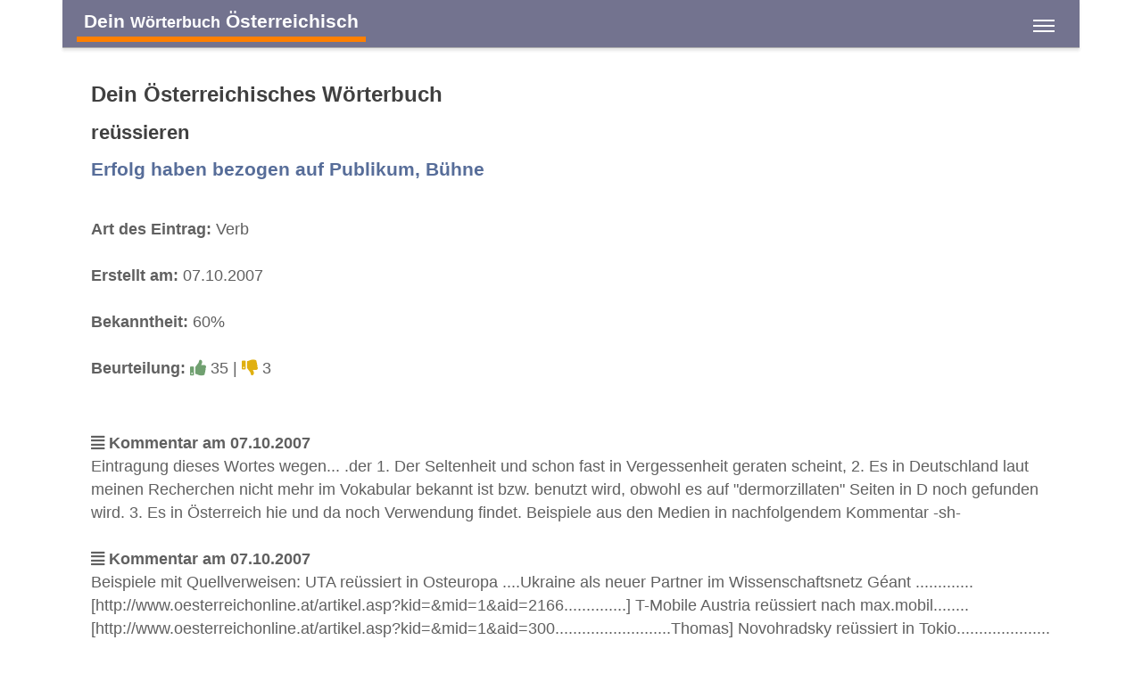

--- FILE ---
content_type: text/html;charset=UTF-8
request_url: https://www.oesterreichisch.net/wort/11364/reuessieren
body_size: 5398
content:
<!DOCTYPE html>
<html  lang="de">
<head>
<meta charset="utf-8" />

<link rel="alternate" hreflang="de" href="https://www.oesterreichisch.net/wort/11364/reuessieren" />

<link rel="canonical" href="https://www.oesterreichisch.net/wort/11364/reuessieren"/>

<meta name="viewport" content="width=device-width,minimum-scale=1,initial-scale=1" />
<meta http-equiv="x-ua-compatible" content="ie=edge" />
<meta name="description" content="Was ist reüssieren? Das Österreichische Wörterbuch für Österreichisch-Deutsch mit Dialekt und Mundart aus den bairischen und alemannischen Dialekten in Österreich. reüssieren wird übersetzt mit Erfolg haben bezogen auf Publikum, Bühne" />
<meta name="keywords" content="reüssieren,Erfolg,haben,bezogen,auf,Publikum,,Bühne,österreichisch,bairisch,bayrisch,alemannisch,wörterbuch,slang,dialekt,mundart,wörterbuch,deutsch" />

<meta property="og:title" content="Dein Österreichisches Wörterbuch: reüssieren - Erfolg haben bezogen auf Publikum, Bühne" />
<meta property="og:description" content="Was ist reüssieren? Das Österreichische Wörterbuch für Österreichisch-Deutsch mit Dialekt und Mundart aus den bairischen und alemannischen Dialekten in Österreich. reüssieren wird übersetzt mit Erfolg haben bezogen auf Publikum, Bühne" />

<meta property="og:type" content="website" />
<meta property="og:url" content="https://www.oesterreichisch.net/wort/11364/reuessieren" />
<meta property="og:image" content="https://dev.oesterreichisch.net/oesterreichisch/11364/1200/reuessieren.png" />
<meta property="og:image:width" content="1200" />
<meta property="og:image:height" content="630" />
<meta property="og:site_name" content="Dein Österreichisches Wörterbuch: reüssieren - Erfolg haben bezogen auf Publikum, Bühne" />

<meta property="fb:app_id" content="858918914217047" />


<meta name="twitter:card" content="summary_large_image" />
<meta name="twitter:image:src" content="https://dev.oesterreichisch.net/oesterreichisch/11364/1200/reuessieren.png" />
<meta name="twitter:site" content="@publisher_handle" />
<meta name="twitter:creator" content="@author_handle" />
<meta name="twitter:title" content="Dein Österreichisches Wörterbuch: reüssieren - Erfolg haben bezogen auf Publikum, Bühne" />


<link rel="preload" href="https://www.oesterreichisch.net/base/fonts/opensansregular.woff2" as="font" type="font/woff2" crossorigin>
<link rel="stylesheet" href="https://www.oesterreichisch.net/base/css/all.min.css"><link rel="stylesheet" href="https://www.oesterreichisch.net/css/main.min.css">



<style>@font-face {
	font-family: 'Open Sans';
	/* font-display: swap; */
	font-style: normal;
	font-weight: 400;
	src: local('Open Sans Regular'), local('OpenSans-Regular'), url(https://www.oesterreichisch.net/base/fonts/opensansregular.woff2) format('woff2');
	unicode-range: U+0000-00FF, U+0131, U+0152-0153, U+02BB-02BC, U+02C6, U+02DA, U+02DC, U+2000-206F, U+2074, U+20AC, U+2122, U+2191, U+2193, U+2212, U+2215, U+FEFF, U+FFFD;
}</style>
<title>≡ Dein Österreichisches Wörterbuch: reüssieren - Erfolg haben bezogen auf Publikum, Bühne</title>


</head>
<body>
<div class="container">

<header class="header d-print-none printoff"><div class="container"><div class="titletext"><a href="https://www.oesterreichisch.net" class="titletexticon">Dein <small>Wörterbuch</small> Österreichisch</a></div><input class="menu-btn" type="checkbox" id="menu-btn" /><label class="menu-icon" for="menu-btn"><span class="navicon"></span></label><nav class="menu"><form name="menusearch" method="get" action="https://www.oesterreichisch.net/search" enctype="multipart/form-data"><ul><li class="blockempty"></li><li><span class="aspan">
<span class="menuicon"><i class="fad fal fa-fw fa-search fa-fw"></i></span>
<input class="form-control" style="display:inline;width:50%;font-size:1.5rem;padding:0 0.5rem;" 
	name="search" value="" aria-label="search" placeholder="Suchbegriff">
<button class="btn btn-secondary" style="display:inline;margin-top:-7px;" type="submit" 
	aria-label="submit search"><i class="fad fa-search "></i>
<span class="d-none d-md-inline"> Suche</span></button>
</span></li><li><a href="https://www.oesterreichisch.net/woerterbuch/A" class="letter-block">A</a><a href="https://www.oesterreichisch.net/woerterbuch/B" class="letter-block">B</a><a href="https://www.oesterreichisch.net/woerterbuch/C" class="letter-block">C</a><a href="https://www.oesterreichisch.net/woerterbuch/D" class="letter-block">D</a><a href="https://www.oesterreichisch.net/woerterbuch/E" class="letter-block">E</a><a href="https://www.oesterreichisch.net/woerterbuch/F" class="letter-block">F</a><a href="https://www.oesterreichisch.net/woerterbuch/G" class="letter-block">G</a><a href="https://www.oesterreichisch.net/woerterbuch/H" class="letter-block">H</a><a href="https://www.oesterreichisch.net/woerterbuch/I" class="letter-block">I</a><a href="https://www.oesterreichisch.net/woerterbuch/J" class="letter-block">J</a><a href="https://www.oesterreichisch.net/woerterbuch/K" class="letter-block">K</a><a href="https://www.oesterreichisch.net/woerterbuch/L" class="letter-block">L</a><a href="https://www.oesterreichisch.net/woerterbuch/M" class="letter-block">M</a><a href="https://www.oesterreichisch.net/woerterbuch/N" class="letter-block">N</a><a href="https://www.oesterreichisch.net/woerterbuch/O" class="letter-block">O</a><a href="https://www.oesterreichisch.net/woerterbuch/P" class="letter-block">P</a><a href="https://www.oesterreichisch.net/woerterbuch/Q" class="letter-block">Q</a><a href="https://www.oesterreichisch.net/woerterbuch/R" class="letter-block">R</a><a href="https://www.oesterreichisch.net/woerterbuch/S" class="letter-block">S</a><a href="https://www.oesterreichisch.net/woerterbuch/T" class="letter-block">T</a><a href="https://www.oesterreichisch.net/woerterbuch/U" class="letter-block">U</a><a href="https://www.oesterreichisch.net/woerterbuch/V" class="letter-block">V</a><a href="https://www.oesterreichisch.net/woerterbuch/W" class="letter-block">W</a><a href="https://www.oesterreichisch.net/woerterbuch/X" class="letter-block">X</a><a href="https://www.oesterreichisch.net/woerterbuch/Y" class="letter-block">Y</a><a href="https://www.oesterreichisch.net/woerterbuch/Z" class="letter-block">Z</a></li></ul></form></nav><div class="nbar hide-small"><ul></ul></div></div></header><div class="bodyoffset"><main>
<div class="main"><div class="mainpage"><h1>Dein Österreichisches Wörterbuch</h1><h2>reüssieren </h2>
<h3>Erfolg haben bezogen auf Publikum, Bühne</h3><br>
<p>
<b>Art des Eintrag:</b> Verb<br><br>

<b>Erstellt am:</b> 07.10.2007<br><br>
<b>Bekanntheit:</b> 60%<br><br>
<b>Beurteilung:</b> <i class="fa fa-thumbs-up text-success"></i> 35 | <i class="fa fa-thumbs-down text-warning"></i> 3<br><br>
</p>
<p>

</p>
<p><b><i class="fa fa-align-justify"></i> Kommentar am 07.10.2007</b><br>
Eintragung dieses Wortes wegen...
.der 1. Der Seltenheit und schon fast in Vergessenheit geraten scheint, 2. Es in Deutschland laut meinen Recherchen nicht mehr im Vokabular bekannt ist bzw. benutzt wird, obwohl es auf "dermorzillaten" Seiten in D noch gefunden wird. 3. Es in Österreich hie und da noch Verwendung findet. Beispiele aus den Medien in nachfolgendem Kommentar   -sh-   <br><br><b><i class="fa fa-align-justify"></i> Kommentar am 07.10.2007</b><br>
Beispiele mit Quellverweisen: 
UTA reüssiert in Osteuropa  ....Ukraine als neuer Partner im Wissenschaftsnetz Géant .............[http://www.oesterreichonline.at/artikel.asp?kid=&mid=1&aid=2166..............]
T-Mobile Austria reüssiert nach max.mobil........[http://www.oesterreichonline.at/artikel.asp?kid=&mid=1&aid=300..........................Thomas] Novohradsky reüssiert in Tokio.....................[http://oe1.orf.at/inforadio/59664.html?filter=5....................PIT] des Monats Juni: Römerquelle Emotion reüssiert...........................[http://www.extradienst.at/jaos/page/main_heute.tmpl?article_id=16187&offset=4020...........................] Linz reüssiert aufgrund gut ausgeprägter weicher Standortfakto-
ren und vernachlässigt dabei andere technologienahe Bereiche. ...........[http://209.85.135.104/search?q=cache:tjMHOrsoECkJ:www.linz.at/images/Neue_Werte.pdf+re%C3%BCssiert&hl=de&ct=clnk&cd=8&gl=at.......................Auch] die Burgundersorten haben in diesem reifen Jahr sehr gut reüssiert und den gewohnten Schmelz mit tiefer Frucht verbunden................................[http://www.weinausoesterreich.at/aktuell/info_jahrgang2006.html................Wie] schätzen Sie die Chancen ein, daß Haider mit diesem Kurs in Kärnten reüssiert?

Höbelt: Für Kärnten reüssiert er damit ganz gut. Ich kenne jetzt keine neuen Umfragen.........................[http://www.zurzeit.at/index.php?id=184...................]
Populisten können nur reüssieren, wenn in der Gesellschaft etwas nicht stimmt. Und die Zeiten einer dominanten jugendlichen Politikkultur sind vorbei..........[http://www.weisse.at/Detailanzeige.27+M523ccbe3429.0.html?&cHash=454453c7b7................................müsste] ausreichen an Beispielen, das dies in Österreich im Sprachgebrauch ist .-sh-   <br><br><b><i class="fa fa-align-justify"></i> Kommentar am 07.10.2007</b><br>
Das dieses Wort allgemein nicht bekannt ist, die entsprechenden grammatischen Hinweise :
 reüssieren - Konjugation..................Zeitformen > Person > Wortform................Präsens > ich > reüssiere................Präsens > du >  reüssierst.............Präsens > er,sie,es >  reüssiert...........Präteritum >  ich >  reüssierte.................Partizip II >  - >  reüssiert............Konjunktiv II > ich > reüssierte..............Imperativ  > Singular  > reüssier(e)!..................Imperativ > Plural >  reüssiert!.............dazu das Hilfsverb ..haben.............-sh-   <br><br><b><i class="fa fa-align-justify"></i> Kommentar am 07.10.2007</b><br>
weitere Info : 
Silbentrennung: re·üs·sie·ren................   <br><br><b><i class="fa fa-align-justify"></i> Kommentar am 07.10.2007</b><br>
absolut verwendbares Wort!
guter, wichtiger Eintrag. Das mit Publikum und Bühne ist vielleicht eine zu drastische Einschränkung. Erfolg haben, gewinnen  ist schon richtig.   <br><br><b><i class="fa fa-align-justify"></i> Kommentar am 07.10.2007</b><br>

   <br><br><b><i class="fa fa-align-justify"></i> Kommentar am 08.10.2007</b><br>
Auch in wirtschaftlichem Zusammenhang 
wird dieses Wort verwendet, wie eh aus den Beispielen hervorgeht.   <br><br><b><i class="fa fa-align-justify"></i> Kommentar am 28.07.2013</b><br>
Nun, gar so unbekannt ist's "draußen" auch wieder nicht - 
DWDS  zeigt weit über 900 Beispiele aus der ZEIT sowie  etliche aus dem SPIEGEL, von Tucholsky, Ernst Bloch, Degenhardt, doch mag es sein, dass es unseren Zeitungsschreibern ganz bes. leicht in den Text  bzw. den sonderbarerweise so genannten "Moderatoren"(= "Mäßigern") ganz bes. leicht von der Zunge fließt. Als "bildungssprachlich" wird das Wort  bei  DUDEN  bezeichnet - na, na, wer wird denn gleich so übertreiben!   <br><br><b><i class="fa fa-align-justify"></i> Kommentar am 02.03.2016</b><br>
Wollte zwei Punkte vergeben, trotz Anmeldung wurde meine Bewertung nicht akzeptiert!<br><br><b><i class="fa fa-align-justify"></i> Kommentar am 02.03.2016</b><br>
Offen gestanden, verwende ich "reüssieren" doch immer wieder. Allerdings auch uneingeschränkt -also nicht allein auf den Sektor der "Kunst" beschränkt. Ich verwende es jedoch im Sinne "sich durchsetzen"/"sich durchgesetzt haben".<br><br><b><i class="fa fa-align-justify"></i> Kommentar am 02.03.2016</b><br>
Erfolg haben, auf allen Gebieten; auch: sich durchsetzen<br><br><b><i class="fa fa-align-justify"></i> Kommentar am 07.05.2016</b><br>
Das Verb "reüssieren" für gmd. "gelingen, Erfolg haben" ist ebenfalls gmd. (Duden)

Weshalb wird es nicht gelöscht?
-<br><br></p>
<p>Um neue Kommentare einzufügen oder an einer Diskussion teilzunehmen, einfach auf das <a href="https://www.volkswoerterbuch.at">Österreichische Volkswörterbuch</a> gehen.</p><img src="https://dev.oesterreichisch.net/oesterreichisch/11364/630/reuessieren.png" class="img-fluid" style="max-width:400px;border:1px solid #c8102e;" alt="reüssieren" title="reüssieren">
</div>
<br><br>
<div class="d-print-none text-center">
</div>
<br>
</div>
</main></div></div><footer class="footer d-print-none printoff container"><div class="container">&nbsp;&copy; 2026<span class="float-right"></span></div></footer><div class="subfooter d-print-none printoff container"> 
<div class="container">
<br><div class="text-center"><nav><a class="link" href="https://www.oesterreichisch.net/legalinfo">Impressum</a> | <a class="link" href="https://www.oesterreichisch.net/termsofuse">Nutzung</a> | <a class="link" href="https://www.oesterreichisch.net/privacy">Datenschutz</a></nav><br><br></div><br><br><p style="font-size:80%;line-height:1.3;">Österreichisches Deutsch bezeichnet die in Österreich gebräuchlichen sprachlichen Besonderheiten 
der deutschen Sprache und des Wortschatzes in der hochdeutschen Schriftsprache. 
Davon zu unterscheiden sind die in Österreich verwendeten bairischen und alemannischen Dialekte.<br>
Teile des Wortschatzes der österreichischen Standardsprache sind, bedingt durch das 
bairische Dialektkontinuum, auch im angrenzenden Bayern geläufig.</p>
<p style="font-size:80%;line-height:1.3;">Einige Begriffe und zahlreiche Besonderheiten der Aussprache kommen aus den in Österreich 
verbreiteten Mundarten und regionalen Dialekten, viele andere wurden nicht-deutschsprachigen Kronländern 
der Monarchie entlehnt. Eine erhebliche Anzahl rechts- und verwaltungstechnischer Begriffe sowie 
grammatikalische Besonderheiten gehen auf das österreichische Amtsdeutsch im Habsburgerreich zurück.</p>
<p style="font-size:80%;line-height:1.3;">Außerdem umfasst ein umfangreicher Teil des speziell österreichischen Wortschatzes den kulinarischen Bereich; 
einige dieser Ausdrücke sind durch Verträge mit der Europäischen Gemeinschaft geschützt, 
damit EU-Recht Österreich nicht zwingt, hier fremde deutschsprachige Begriffe anzuwenden.<br>
Daneben gibt es in Österreich abseits der hochsprachlichen Standardvarietät noch zahlreiche 
regionale Dialektformen, hier im Besonderen bairische und alemannische Dialekte. Diese werden in der 
Umgangssprache sehr stark genutzt, finden aber keinen direkten Niederschlag 
in der Schriftsprache.<br><br></p>
<div style="border:1px solid #80808080;padding:0.3rem;margin:0.3rem;background-color:#80808020;">
<p style="font-size:80%;line-height:1.3;"><b>Hinweis:</b> Das vom 
Bundesministerium für Bildung, Wissenschaft und Forschung 
mitinitiierte und für Schulen und Ämter des Landes verbindliche Österreichische Wörterbuch, derzeit in der <i>44. Auflage</i> verfügbar, 
dokumentiert das Vokabular der deutschen Sprache in Österreich seit 1951 und wird vom 
<i>Österreichischen Bundesverlag (ÖBV)</i> herausgegeben. Unsere Seiten und alle damit verbundenen Seiten 
sind mit dem Verlag und dem Buch "<i>Österreichisches Wörterbuch</i>" in <b>keiner Weise verbunden</b>.</p>
<p style="font-size:80%;line-height:1.3;">Unsere Seite hat auch keine Verbindung zu den <i>Duden-Nachschlagewerken</i> und wird von uns 
explizit nicht als wissenschaftliches Werk betrachtet, 
sondern als ein <b><i>Gemeinschaftsprojekt</i></b> aller an der 
österreichichen Sprachvariation interessierten Personen.</p>
</div>
</div>
</div><div class="finalfooter d-print-none"></div>

<script type="application/ld+json">
{
	"@context": "http://schema.org",
	"@type": "Organization",
	"name": "Dein Österreichisches Wörterbuch",
	"url": "https://www.oesterreichisch.net",
	"logo": "",
		"sameAs": [
			]
	,"contactPoint":[{ "@type" : "ContactPoint", "email" : "info@oesterreichisch.net", "url" : "https://www.oesterreichisch.net","contactType" : "customer service"}]}
</script>


<script defer src="https://www.oesterreichisch.net/base/js/all.min.js"></script> <span id="pageinfo" data-date="2026-01-25 06:33:06" data-version="3.1.1" data-domain="www.oesterreichisch.net"></span></body>
</html>


